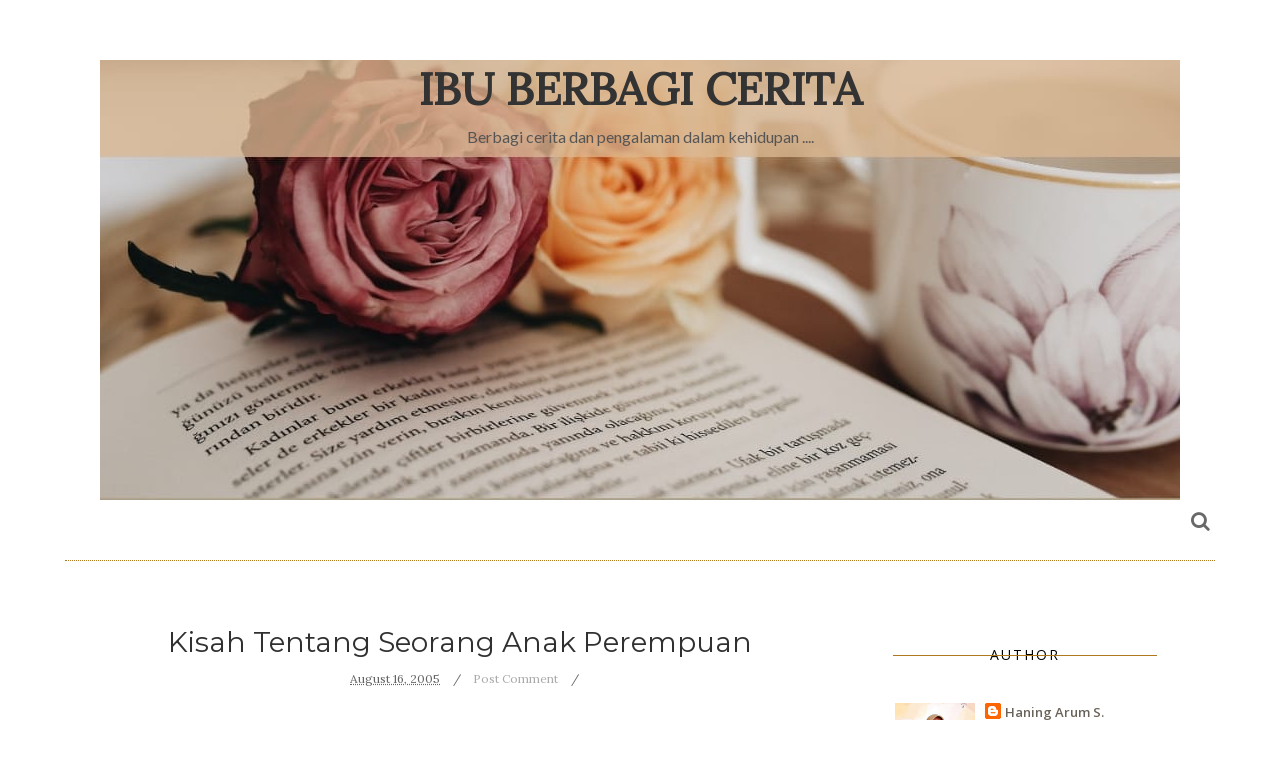

--- FILE ---
content_type: text/javascript; charset=UTF-8
request_url: http://www.haningarum.com/feeds/posts/default/-/My%20Stories?alt=json-in-script&callback=related_results_labels_thumbs&max-results=8
body_size: 10508
content:
// API callback
related_results_labels_thumbs({"version":"1.0","encoding":"UTF-8","feed":{"xmlns":"http://www.w3.org/2005/Atom","xmlns$openSearch":"http://a9.com/-/spec/opensearchrss/1.0/","xmlns$blogger":"http://schemas.google.com/blogger/2008","xmlns$georss":"http://www.georss.org/georss","xmlns$gd":"http://schemas.google.com/g/2005","xmlns$thr":"http://purl.org/syndication/thread/1.0","id":{"$t":"tag:blogger.com,1999:blog-32547462"},"updated":{"$t":"2025-10-09T02:06:33.707+07:00"},"category":[{"term":"My Stories"},{"term":"Bisnis dan Keuangan"},{"term":"Kisah Inspiratif"},{"term":"Literasi"},{"term":"Indscript Creative"},{"term":"Aneka Tips"},{"term":"Digital Marketing"},{"term":"Motivasi \u0026 Interpersonal Skills"},{"term":"Sarasayu Books"},{"term":"Info"},{"term":"Kesehatan"},{"term":"Parenting"},{"term":"Pendidikan"},{"term":"Training\/Seminar"},{"term":"Kehamilan"},{"term":"Kesehatan Anak"},{"term":"Beauty and Makeup"},{"term":"Books"},{"term":"Buku Eril"},{"term":"Hukum"},{"term":"All About Tumor \u0026 Cancer"},{"term":"Fashion"},{"term":"Kelas Binis"},{"term":"Kulineran"},{"term":"My Bizz"},{"term":"Buku Emak Berbisnis"},{"term":"Human Resource"},{"term":"Kopi"},{"term":"Life Style"},{"term":"Manda Lovhana"},{"term":"Olahraga"},{"term":"Papa"},{"term":"Peluang Usaha"},{"term":"Property"}],"title":{"type":"text","$t":"Ibu Berbagi Cerita"},"subtitle":{"type":"html","$t":"Berbagi cerita dan pengalaman dalam kehidupan ...."},"link":[{"rel":"http://schemas.google.com/g/2005#feed","type":"application/atom+xml","href":"http:\/\/www.haningarum.com\/feeds\/posts\/default"},{"rel":"self","type":"application/atom+xml","href":"http:\/\/www.blogger.com\/feeds\/32547462\/posts\/default\/-\/My+Stories?alt=json-in-script\u0026max-results=8"},{"rel":"alternate","type":"text/html","href":"http:\/\/www.haningarum.com\/search\/label\/My%20Stories"},{"rel":"hub","href":"http://pubsubhubbub.appspot.com/"},{"rel":"next","type":"application/atom+xml","href":"http:\/\/www.blogger.com\/feeds\/32547462\/posts\/default\/-\/My+Stories\/-\/My+Stories?alt=json-in-script\u0026start-index=9\u0026max-results=8"}],"author":[{"name":{"$t":"Haning Arum S."},"uri":{"$t":"http:\/\/www.blogger.com\/profile\/16911405476521131477"},"email":{"$t":"noreply@blogger.com"},"gd$image":{"rel":"http://schemas.google.com/g/2005#thumbnail","width":"32","height":"24","src":"\/\/blogger.googleusercontent.com\/img\/b\/R29vZ2xl\/AVvXsEhsvZ4jYD5MeX7p0vNZHybSf57yDJ8ErGCrNoalgv__Dr6qVH6CQ1PaI1zJFVzI43VoOU3GSkAbtUVKldoehVINpKxHs36nSk4euGeFgqtLsksNIEGi6xfbsIBIUHV7YDA\/s150\/Foto+Haning+New.jpeg"}}],"generator":{"version":"7.00","uri":"http://www.blogger.com","$t":"Blogger"},"openSearch$totalResults":{"$t":"46"},"openSearch$startIndex":{"$t":"1"},"openSearch$itemsPerPage":{"$t":"8"},"entry":[{"id":{"$t":"tag:blogger.com,1999:blog-32547462.post-9050705846171467581"},"published":{"$t":"2022-04-08T20:25:00.001+07:00"},"updated":{"$t":"2022-05-05T15:49:30.057+07:00"},"category":[{"scheme":"http://www.blogger.com/atom/ns#","term":"My Stories"}],"title":{"type":"text","$t":"Jawa Karbitan"},"content":{"type":"html","$t":"\"Jawa karbitan.\" Begitu kalau kata Mama 😁\u003Cdiv\u003E\u003Cbr\u003E\u003C\/div\u003E\u003Cdiv\u003ENamun, saya pun tidak memungkirinya. Memang saya ini Jawa karbitan. Papa memang kelahiran Yogya, Mama sendiri kelahiran Denpasar. Mbah Putri dan Mbah Kakung dari Papa sama-sama Yogya. Mbah Putri dari Mama Tegal dan Mbah Kakung dari Bandung. So, kesimpulannya saya blesteran banyak suku :D\u003C\/div\u003E\u003Cdiv\u003E\u003Cbr\u003E\u003C\/div\u003E\u003Cdiv\u003ESaya sendiri lahir di Jakarta. Soal bahasa Jawa? Jangan ditanya, jelas saya nggak bisa. Pun, akhirnya terpaksa bisa karena keluarga suami sering menggunakan bahasa Jawa di rumah mereka. Ya, termasuk suami saya waktu itu.\u003C\/div\u003E\u003Cdiv\u003E\u003Cbr\u003E\u003C\/div\u003E\u003Cdiv\u003EAkhirnya saya pun sedikit-sedikit bisa berbahasa Jawa, walaupun pas-pasan hehehe ....\u003C\/div\u003E\u003Cdiv\u003E\u003Cbr\u003E\u003C\/div\u003E\u003Cdiv\u003EDorongan lain, kenapa saya mau belajar berbahasa Jawa adalah karena gelar keraton yang saya miliki. Yups, saya memiliki gelar keraton Raden Nganten atau disingkat R. Ngt. Randen Nganten ini merupakan sebutan untuk wanita yang sudah menikah dan Raden Roro (R. Rr) untuk yang masih lajang.\u0026nbsp;\u003C\/div\u003E\u003Cdiv\u003E\u003Cbr\u003E\u003C\/div\u003E\u003Cdiv\u003ER. Ngt. Haning Arum Sarasayu, begitu nama lengkap saya yang jarang sekali beredar. Gelar ini saya dapat dari garis keturunan Papa -- Mbah Putri dari Trah Prabu\u0026nbsp; Amangkurat IV Mataram.\u003C\/div\u003E\u003Cdiv\u003E\u003Cbr\u003E\u003C\/div\u003E\u003Cdiv\u003EBegitulan kisah \"Jawa Karbitan\" saya ini. Dan hingga saat ini jangankan bahasa Jawa halus atau kromo inggil, bahasa Jawa biasa pun saya masih pas-pasan saja.\u0026nbsp;\u003C\/div\u003E\u003Cdiv\u003E\u003Cbr\u003E\u003C\/div\u003E\u003Cdiv\u003EDoakan semoga nanti saya makin lancar berbahasa Jawa ya.\u003C\/div\u003E\u003Cdiv\u003E\u003Cbr\u003E\u003C\/div\u003E\u003Cdiv\u003ELove ❤️,\u003C\/div\u003E\u003Cdiv\u003EHaning Arum S.\u003C\/div\u003E\u003Cdiv\u003E\u003Cbr\u003E\u003C\/div\u003E\u003Cdiv\u003E#30DRM #day6 SSPublishing #Sarasayubooks #SarasayuBooksCommunity #TantanganMenulis30HariRamadhanSSPublishing #haningarums #penerbitsarasayusamudro\u003Cdiv class=\"separator\" style=\"clear: both; text-align: center;\"\u003E\n  \u003Ca href=\"https:\/\/blogger.googleusercontent.com\/img\/b\/R29vZ2xl\/AVvXsEg-Ruz3C64fKr6ZsNKvz4eoPlMbyIvysKjZXN75sMtttVcMhyphenhypheneOGf-x8uZMzXm92ocp8D0CL-ePqK7hPd8WboiDEGsvbKvTYFPNChj5zpCxOFvisaNAePJpBtb0eIdEVt4s_3GY\/s1600\/1649424311332437-0.png\" imageanchor=\"1\" style=\"margin-left: 1em; margin-right: 1em;\"\u003E\n    \u003Cimg border=\"0\" src=\"https:\/\/blogger.googleusercontent.com\/img\/b\/R29vZ2xl\/AVvXsEg-Ruz3C64fKr6ZsNKvz4eoPlMbyIvysKjZXN75sMtttVcMhyphenhypheneOGf-x8uZMzXm92ocp8D0CL-ePqK7hPd8WboiDEGsvbKvTYFPNChj5zpCxOFvisaNAePJpBtb0eIdEVt4s_3GY\/s1600\/1649424311332437-0.png\" width=\"400\"\u003E\n  \u003C\/a\u003E\n\u003C\/div\u003E\u003Cbr\u003E\u003C\/div\u003E"},"link":[{"rel":"replies","type":"application/atom+xml","href":"http:\/\/www.haningarum.com\/feeds\/9050705846171467581\/comments\/default","title":"Post Comments"},{"rel":"replies","type":"text/html","href":"http:\/\/www.haningarum.com\/2022\/04\/jawa-karbitan.html#comment-form","title":"0 Comments"},{"rel":"edit","type":"application/atom+xml","href":"http:\/\/www.blogger.com\/feeds\/32547462\/posts\/default\/9050705846171467581"},{"rel":"self","type":"application/atom+xml","href":"http:\/\/www.blogger.com\/feeds\/32547462\/posts\/default\/9050705846171467581"},{"rel":"alternate","type":"text/html","href":"http:\/\/www.haningarum.com\/2022\/04\/jawa-karbitan.html","title":"Jawa Karbitan"}],"author":[{"name":{"$t":"Haning Arum S."},"uri":{"$t":"http:\/\/www.blogger.com\/profile\/16911405476521131477"},"email":{"$t":"noreply@blogger.com"},"gd$image":{"rel":"http://schemas.google.com/g/2005#thumbnail","width":"32","height":"24","src":"\/\/blogger.googleusercontent.com\/img\/b\/R29vZ2xl\/AVvXsEhsvZ4jYD5MeX7p0vNZHybSf57yDJ8ErGCrNoalgv__Dr6qVH6CQ1PaI1zJFVzI43VoOU3GSkAbtUVKldoehVINpKxHs36nSk4euGeFgqtLsksNIEGi6xfbsIBIUHV7YDA\/s150\/Foto+Haning+New.jpeg"}}],"media$thumbnail":{"xmlns$media":"http://search.yahoo.com/mrss/","url":"https:\/\/blogger.googleusercontent.com\/img\/b\/R29vZ2xl\/AVvXsEg-Ruz3C64fKr6ZsNKvz4eoPlMbyIvysKjZXN75sMtttVcMhyphenhypheneOGf-x8uZMzXm92ocp8D0CL-ePqK7hPd8WboiDEGsvbKvTYFPNChj5zpCxOFvisaNAePJpBtb0eIdEVt4s_3GY\/s72-c\/1649424311332437-0.png","height":"72","width":"72"},"thr$total":{"$t":"0"}},{"id":{"$t":"tag:blogger.com,1999:blog-32547462.post-1416090640944992602"},"published":{"$t":"2021-11-01T14:48:00.007+07:00"},"updated":{"$t":"2022-08-04T12:35:08.109+07:00"},"category":[{"scheme":"http://www.blogger.com/atom/ns#","term":"Kisah Inspiratif"},{"scheme":"http://www.blogger.com/atom/ns#","term":"My Stories"}],"title":{"type":"text","$t":"Kisah Nabi Musa: Asal Usul Ikan Sebelah"},"content":{"type":"html","$t":"\u003Cdiv style=\"text-align: justify;\"\u003ESaat melihat-lihat bagian ikan segar di\u0026nbsp; Superindo tadi sore, ada ikan yg menarik perhatian saya.\u0026nbsp;\u0026nbsp;\u003Cbr \/\u003E\u003C\/div\u003E\u003Cdiv\u003E\u003Cdiv style=\"text-align: justify;\"\u003E\u003Cbr \/\u003E\u003C\/div\u003E\u003Cdiv style=\"text-align: justify;\"\u003ENamanya Ikan Sebelah ....\u003C\/div\u003E\u003Cdiv style=\"text-align: justify;\"\u003E\u003Cbr \/\u003E\u003C\/div\u003E\u003Cdiv style=\"text-align: justify;\"\u003EPerasaan belum pernah deh makan ikan ini (kasian yaa\u0026nbsp; 😂).\u003C\/div\u003E\u003Cdiv\u003E\u003Cbr \/\u003E\u003C\/div\u003E\u003Ch2 style=\"text-align: left;\"\u003EIkan Sebelah\u003C\/h2\u003E\u003Cdiv\u003E\u003Cbr \/\u003E\u003C\/div\u003E\u003Cdiv style=\"text-align: justify;\"\u003EDisebut ikan sebelah, karena matanya terletak di satu bagian sisi saja.\u003C\/div\u003E\u003Cdiv style=\"text-align: justify;\"\u003E\u003Cbr \/\u003E\u003C\/div\u003E\u003Cdiv style=\"text-align: justify;\"\u003EAkhirnya, karena penasaran, coba beli dan langsung \u003Ci\u003Ebrowsing\u003C\/i\u003E tentang ikan unik ini.\u003C\/div\u003E\u003Cdiv style=\"text-align: justify;\"\u003E\u003Cbr \/\u003E\u003C\/div\u003E\u003Cdiv style=\"text-align: justify;\"\u003E\u003Ci\u003EFlatfish\u003C\/i\u003E ini lebih dikenal dengan sebutan ikan sebelah (harusnya ikan rata ya, bukan ikan sebelah 🤔).\u003C\/div\u003E\u003Cdiv style=\"text-align: justify;\"\u003E\u003Cbr \/\u003E\u003C\/div\u003E\u003Ch3 style=\"text-align: left;\"\u003EKisah Nabi Musa dan Ikan Sebelah\u003C\/h3\u003E\u003Cdiv\u003EMitos yang tertulis di Mbah Google ....\u0026nbsp;\u003C\/div\u003E\u003Cdiv\u003E\u003Cbr \/\u003E\u003C\/div\u003E\u003Cdiv style=\"text-align: justify;\"\u003E\u003Ci\u003EPada zaman dahulu ikan sebelah ini merupakan ikan sempurna pada umumnya. Namun karena Nabi Musa a.s memakan ikan ini pada suatu hari dengan membakarnya di tepi pantai ketika beliau sedang dalam perjalanan berhijrah dan hanya mampu memakan separuh dari ikan tersebut, Nabi Musa a.s melemparkan sisa sebelahnya lagi ke dalam laut. Namun Allah berkehendak menghidupkan kembali separuh ikan tersebut hingga ia berkembang dengan baik hingga sekarang ini.\u003C\/i\u003E\u003C\/div\u003E\u003Cdiv style=\"text-align: justify;\"\u003E\u003Cbr \/\u003E\u003C\/div\u003E\u003Cdiv style=\"text-align: justify;\"\u003ESelain memiliki keunikan dari bentuk dan mitos yang masih melekat dengan sebutan ikan sisa Nabi Musa a.s, ikan ini sangat bermanfaat bagi kesehatan. Di antaranya yaitu, mengandung protein tinggi, juga vitamin E yang baik untuk kulit.\u003C\/div\u003E\u003Cdiv style=\"text-align: justify;\"\u003E\u003Cbr \/\u003E\u003C\/div\u003E\u003Cdiv style=\"text-align: justify;\"\u003EJadi, mari kita santap ikan sebelah ini untuk makan malam 😇\u003C\/div\u003E\u003C\/div\u003E\u003Cdiv\u003E\u003Cbr \/\u003E\u003C\/div\u003E\u003Cdiv\u003E\u003Ctable align=\"center\" cellpadding=\"0\" cellspacing=\"0\" class=\"tr-caption-container\" style=\"margin-left: auto; margin-right: auto;\"\u003E\u003Ctbody\u003E\u003Ctr\u003E\u003Ctd style=\"text-align: center;\"\u003E\u003Cimg alt=\"Kisah Nabi Musa: Asal Usul Ikan Sebelah\" border=\"0\" height=\"266\" src=\"https:\/\/blogger.googleusercontent.com\/img\/b\/R29vZ2xl\/AVvXsEgf89HDRNSGaMnT2herbiwrD9AfrOkfwW4srvLdwBD_OBG8cUwAy92OlmqFgSSsGXjo0sI-eFOzFPmIIVAS6olGuD-mWdE7Xu30RED9Y9KuG1EP9_hfVdFND0wrmw0crpd4HPw8\/w400-h266\/1635752885650371-0.png\" style=\"margin-left: auto; margin-right: auto;\" title=\"Kisah Nabi Musa: Asal Usul Ikan Sebelah\" width=\"400\" \/\u003E\u003C\/td\u003E\u003C\/tr\u003E\u003Ctr\u003E\u003Ctd class=\"tr-caption\" style=\"text-align: center;\"\u003ESumber: Google\u003C\/td\u003E\u003C\/tr\u003E\u003C\/tbody\u003E\u003C\/table\u003E\u003Cdiv class=\"separator\" style=\"clear: both; text-align: center;\"\u003E\n  \u003Ca href=\"https:\/\/blogger.googleusercontent.com\/img\/b\/R29vZ2xl\/AVvXsEgf89HDRNSGaMnT2herbiwrD9AfrOkfwW4srvLdwBD_OBG8cUwAy92OlmqFgSSsGXjo0sI-eFOzFPmIIVAS6olGuD-mWdE7Xu30RED9Y9KuG1EP9_hfVdFND0wrmw0crpd4HPw8\/s1600\/1635752885650371-0.png\"\u003E\n    \u003C\/a\u003E\u003C\/div\u003E\u003Cdiv class=\"separator\" style=\"clear: both; text-align: center;\"\u003E\u003Cbr \/\u003E\u003C\/div\u003E\u003Cbr \/\u003E\u003C\/div\u003E"},"link":[{"rel":"replies","type":"application/atom+xml","href":"http:\/\/www.haningarum.com\/feeds\/1416090640944992602\/comments\/default","title":"Post Comments"},{"rel":"replies","type":"text/html","href":"http:\/\/www.haningarum.com\/2021\/11\/ikan-sebelah.html#comment-form","title":"2 Comments"},{"rel":"edit","type":"application/atom+xml","href":"http:\/\/www.blogger.com\/feeds\/32547462\/posts\/default\/1416090640944992602"},{"rel":"self","type":"application/atom+xml","href":"http:\/\/www.blogger.com\/feeds\/32547462\/posts\/default\/1416090640944992602"},{"rel":"alternate","type":"text/html","href":"http:\/\/www.haningarum.com\/2021\/11\/ikan-sebelah.html","title":"Kisah Nabi Musa: Asal Usul Ikan Sebelah"}],"author":[{"name":{"$t":"Haning Arum S."},"uri":{"$t":"http:\/\/www.blogger.com\/profile\/16911405476521131477"},"email":{"$t":"noreply@blogger.com"},"gd$image":{"rel":"http://schemas.google.com/g/2005#thumbnail","width":"32","height":"24","src":"\/\/blogger.googleusercontent.com\/img\/b\/R29vZ2xl\/AVvXsEhsvZ4jYD5MeX7p0vNZHybSf57yDJ8ErGCrNoalgv__Dr6qVH6CQ1PaI1zJFVzI43VoOU3GSkAbtUVKldoehVINpKxHs36nSk4euGeFgqtLsksNIEGi6xfbsIBIUHV7YDA\/s150\/Foto+Haning+New.jpeg"}}],"media$thumbnail":{"xmlns$media":"http://search.yahoo.com/mrss/","url":"https:\/\/blogger.googleusercontent.com\/img\/b\/R29vZ2xl\/AVvXsEgf89HDRNSGaMnT2herbiwrD9AfrOkfwW4srvLdwBD_OBG8cUwAy92OlmqFgSSsGXjo0sI-eFOzFPmIIVAS6olGuD-mWdE7Xu30RED9Y9KuG1EP9_hfVdFND0wrmw0crpd4HPw8\/s72-w400-h266-c\/1635752885650371-0.png","height":"72","width":"72"},"thr$total":{"$t":"2"}},{"id":{"$t":"tag:blogger.com,1999:blog-32547462.post-593877695407773743"},"published":{"$t":"2018-03-22T13:52:00.003+07:00"},"updated":{"$t":"2022-05-28T13:25:36.407+07:00"},"category":[{"scheme":"http://www.blogger.com/atom/ns#","term":"My Stories"}],"title":{"type":"text","$t":"Selamat Berpisah: Henny Fisika In Memoriam"},"content":{"type":"html","$t":"\u003Cdiv style=\"padding: 5px; text-align: center;\"\u003E\u003Ca href=\"https:\/\/blogger.googleusercontent.com\/img\/b\/R29vZ2xl\/AVvXsEhRo8QlLml3tEMZA8L0PzyClWZUvc-r0XFP-kXzI0XBy0pBBPQGeENO32fWgZcaU7qQIwFLAC6R7Lmgt0TfKpqcJAYxK91eyJqNYquprZi8tOtvlxxPui0doc-Hye3gCMrv-aHn\/\"\u003E\u003Cimg height=\"320\" src=\"https:\/\/blogger.googleusercontent.com\/img\/b\/R29vZ2xl\/AVvXsEhRo8QlLml3tEMZA8L0PzyClWZUvc-r0XFP-kXzI0XBy0pBBPQGeENO32fWgZcaU7qQIwFLAC6R7Lmgt0TfKpqcJAYxK91eyJqNYquprZi8tOtvlxxPui0doc-Hye3gCMrv-aHn\/w107-h320\/%255BUNSET%255D%20cursor:%20pointer;\" style=\"border-radius: 2px; border: 1px solid; max-width: 320px; padding: 5px;\" width=\"107\" \/\u003E\u003C\/a\u003E\u003C\/div\u003E\u003Cdiv style=\"padding: 5px; text-align: center;\"\u003E\u003Cbr \/\u003E\u003C\/div\u003E\u003Cdiv style=\"padding: 5px; text-align: center;\"\u003E\u003Ca href=\"https:\/\/blogger.googleusercontent.com\/img\/b\/R29vZ2xl\/AVvXsEg6LiJZiX6v82qq9-TSeWxwDJuWhhSTSN6v1zFNLJChbCwO0lRDgv1cow3gv3cekeM3p_5dlh5-z-q_PwXG6ir7ORVt3DRUw4VZV6BWfbXMK4hFd5-ykmofNCZMK9t_ue7V7R42\/\"\u003E\u003Cimg src=\"https:\/\/blogger.googleusercontent.com\/img\/b\/R29vZ2xl\/AVvXsEg6LiJZiX6v82qq9-TSeWxwDJuWhhSTSN6v1zFNLJChbCwO0lRDgv1cow3gv3cekeM3p_5dlh5-z-q_PwXG6ir7ORVt3DRUw4VZV6BWfbXMK4hFd5-ykmofNCZMK9t_ue7V7R42\/ cursor: pointer;\" style=\"border-radius: 2px; border: 1px solid; max-width: 320px; padding: 5px;\" width=\"320px\" \/\u003E\u003C\/a\u003E\u003C\/div\u003E\u003Cdiv style=\"padding: 5px; text-align: center;\"\u003E\u003Ca href=\"https:\/\/blogger.googleusercontent.com\/img\/b\/R29vZ2xl\/AVvXsEgWmJmICkTDCh65n6UgnfKcl1Dgnh1FX48yUJ-J_XQ2BwVW6uISECcP9dUetUzWVxV0-6TY3eY-FU4c7DRDIjZ5aHjnbVUcS2TPxJqRcdGSNXh_aror8LGTRNckOq_vp3Q4oILs\/\"\u003E\u003Cimg src=\"https:\/\/blogger.googleusercontent.com\/img\/b\/R29vZ2xl\/AVvXsEgWmJmICkTDCh65n6UgnfKcl1Dgnh1FX48yUJ-J_XQ2BwVW6uISECcP9dUetUzWVxV0-6TY3eY-FU4c7DRDIjZ5aHjnbVUcS2TPxJqRcdGSNXh_aror8LGTRNckOq_vp3Q4oILs\/ cursor: pointer;\" style=\"border-radius: 2px; border: 1px solid; max-width: 320px; padding: 5px;\" width=\"320px\" \/\u003E\u003C\/a\u003E\u003C\/div\u003E\u003Cdiv style=\"padding: 5px; text-align: center;\"\u003E\u003Ca href=\"https:\/\/blogger.googleusercontent.com\/img\/b\/R29vZ2xl\/AVvXsEiFAw15JdoaZEhJrmrfycmuBfFgEyrtzQJQeMWufMiXscZieUYzY9jH85xZXa79ACJnpKGujJ-BQNQMZZuv7cwa5kePfMg-fBbfbt7B3BJ8KQIrztHMUSoMw-qtNH0ws9vgr7O2\/\"\u003E\u003Cimg src=\"https:\/\/blogger.googleusercontent.com\/img\/b\/R29vZ2xl\/AVvXsEiFAw15JdoaZEhJrmrfycmuBfFgEyrtzQJQeMWufMiXscZieUYzY9jH85xZXa79ACJnpKGujJ-BQNQMZZuv7cwa5kePfMg-fBbfbt7B3BJ8KQIrztHMUSoMw-qtNH0ws9vgr7O2\/ cursor: pointer;\" style=\"border-radius: 2px; border: 1px solid; max-width: 320px; padding: 5px;\" width=\"320px\" \/\u003E\u003C\/a\u003E\u003C\/div\u003E\u003Cdiv class=\"blogaway-section\"\u003E\u003Cp\u003EKami kembar tapi bukan kembar ....\u003Cbr \/\u003E\n\u003Cbr \/\u003EKami kandung tapi bukan kandung ....\u003Cbr \/\u003E\n\u003Cbr \/\u003EKami dibesarkan bersama sejak kecil, saling menjaga dan saling mengasihi dalam duka suka.\u003Cbr \/\u003E\n\u003Cbr \/\u003EAkhirnya tiba juga perpisahan ini, akhir perjuanganmu di dunia kali ini.\u003Cbr \/\u003E\n\u003Cbr \/\u003ESelamat jalan adikku sayang,\u0026nbsp; Allah SWT sayang Henny. Sampai berjumpa kembali. \u003Ci\u003EAlways love you\u003C\/i\u003E.\u003Cbr \/\u003E\n\u003Cbr \/\u003E\u003Ci\u003EInnalillahi wa innalillahi rojiun\u003C\/i\u003E telah berpulang ke Rahmatullah. Anak, istri, adik kami Henny Fisika hari ini, Senin 19 Maret 2018 jam 9.00 di RSPAD. Mohon di maafkan segala kesalahan Almarhumah. Semoga husnul khatimah, mendapatkan tempat terbaik di sisi Allah SWT. \u003Ci\u003EAllahuma Aamiin Kun Fayakuun\u003C\/i\u003E\u003C\/p\u003E\u003C\/div\u003E\u003Cbr \/\u003E"},"link":[{"rel":"replies","type":"application/atom+xml","href":"http:\/\/www.haningarum.com\/feeds\/593877695407773743\/comments\/default","title":"Post Comments"},{"rel":"replies","type":"text/html","href":"http:\/\/www.haningarum.com\/2018\/03\/henny-fisika-in-memoriam.html#comment-form","title":"0 Comments"},{"rel":"edit","type":"application/atom+xml","href":"http:\/\/www.blogger.com\/feeds\/32547462\/posts\/default\/593877695407773743"},{"rel":"self","type":"application/atom+xml","href":"http:\/\/www.blogger.com\/feeds\/32547462\/posts\/default\/593877695407773743"},{"rel":"alternate","type":"text/html","href":"http:\/\/www.haningarum.com\/2018\/03\/henny-fisika-in-memoriam.html","title":"Selamat Berpisah: Henny Fisika In Memoriam"}],"author":[{"name":{"$t":"Haning Arum S."},"uri":{"$t":"http:\/\/www.blogger.com\/profile\/16911405476521131477"},"email":{"$t":"noreply@blogger.com"},"gd$image":{"rel":"http://schemas.google.com/g/2005#thumbnail","width":"32","height":"24","src":"\/\/blogger.googleusercontent.com\/img\/b\/R29vZ2xl\/AVvXsEhsvZ4jYD5MeX7p0vNZHybSf57yDJ8ErGCrNoalgv__Dr6qVH6CQ1PaI1zJFVzI43VoOU3GSkAbtUVKldoehVINpKxHs36nSk4euGeFgqtLsksNIEGi6xfbsIBIUHV7YDA\/s150\/Foto+Haning+New.jpeg"}}],"media$thumbnail":{"xmlns$media":"http://search.yahoo.com/mrss/","url":"https:\/\/blogger.googleusercontent.com\/img\/b\/R29vZ2xl\/AVvXsEhRo8QlLml3tEMZA8L0PzyClWZUvc-r0XFP-kXzI0XBy0pBBPQGeENO32fWgZcaU7qQIwFLAC6R7Lmgt0TfKpqcJAYxK91eyJqNYquprZi8tOtvlxxPui0doc-Hye3gCMrv-aHn\/s72-w107-h320-c\/%255BUNSET%255D%20cursor:%20pointer;","height":"72","width":"72"},"thr$total":{"$t":"0"},"georss$featurename":{"$t":"Jatiluhur, Jatiasih, Indonesia"},"georss$point":{"$t":"-6.3111177 106.9492423"}},{"id":{"$t":"tag:blogger.com,1999:blog-32547462.post-2551039256845852266"},"published":{"$t":"2016-01-20T20:04:00.001+07:00"},"updated":{"$t":"2021-06-02T18:48:35.621+07:00"},"category":[{"scheme":"http://www.blogger.com/atom/ns#","term":"My Stories"}],"title":{"type":"text","$t":"Capek Napas :D"},"content":{"type":"html","$t":"Percakapan Azka sm Utinya malam ini :\u003Cbr \/\u003E\n Azka : Ti, aku capek deh..\u003Cbr \/\u003E Uti  : Capek kenapa dek?\u003Cbr \/\u003E Azka : Capek makan akunya\u003Cspan class=\"text_exposed_show\"\u003E\u003Cbr \/\u003E Uti : Kenapa pake capek ? kalo minta uang jajan capek ga?\u003Cbr \/\u003E Azka : Engga capek sih\u003Cbr \/\u003E Uti : Kalo napas capek juga ga ?\u003Cbr \/\u003E Azka : Capek ti\u003Cbr \/\u003E Kk   : Lah..., kamu mau meninggal dong dek ?\u003Cbr \/\u003E Uti : @#$$#%$^%^ \u003Ca class=\"_58cn\" data-ft=\"{\u0026quot;tn\u0026quot;:\u0026quot;*N\u0026quot;,\u0026quot;type\u0026quot;:104}\" href=\"https:\/\/www.facebook.com\/hashtag\/bingung?source=feed_text\u0026amp;story_id=10154425465984688\"\u003E\u003Cspan class=\"_58cl\"\u003E‪#‎\u003C\/span\u003E\u003Cspan class=\"_58cm\"\u003EBingung‬\u003C\/span\u003E\u003C\/a\u003E mau jawab apa\u003C\/span\u003E"},"link":[{"rel":"replies","type":"application/atom+xml","href":"http:\/\/www.haningarum.com\/feeds\/2551039256845852266\/comments\/default","title":"Post Comments"},{"rel":"replies","type":"text/html","href":"http:\/\/www.haningarum.com\/2016\/01\/capek-nafas-d.html#comment-form","title":"0 Comments"},{"rel":"edit","type":"application/atom+xml","href":"http:\/\/www.blogger.com\/feeds\/32547462\/posts\/default\/2551039256845852266"},{"rel":"self","type":"application/atom+xml","href":"http:\/\/www.blogger.com\/feeds\/32547462\/posts\/default\/2551039256845852266"},{"rel":"alternate","type":"text/html","href":"http:\/\/www.haningarum.com\/2016\/01\/capek-nafas-d.html","title":"Capek Napas :D"}],"author":[{"name":{"$t":"Haning Arum S."},"uri":{"$t":"http:\/\/www.blogger.com\/profile\/16911405476521131477"},"email":{"$t":"noreply@blogger.com"},"gd$image":{"rel":"http://schemas.google.com/g/2005#thumbnail","width":"32","height":"24","src":"\/\/blogger.googleusercontent.com\/img\/b\/R29vZ2xl\/AVvXsEhsvZ4jYD5MeX7p0vNZHybSf57yDJ8ErGCrNoalgv__Dr6qVH6CQ1PaI1zJFVzI43VoOU3GSkAbtUVKldoehVINpKxHs36nSk4euGeFgqtLsksNIEGi6xfbsIBIUHV7YDA\/s150\/Foto+Haning+New.jpeg"}}],"thr$total":{"$t":"0"}},{"id":{"$t":"tag:blogger.com,1999:blog-32547462.post-2063370855556173759"},"published":{"$t":"2015-08-18T11:39:00.000+07:00"},"updated":{"$t":"2015-08-18T11:49:25.691+07:00"},"category":[{"scheme":"http://www.blogger.com/atom/ns#","term":"My Stories"}],"title":{"type":"text","$t":"My New Chapter"},"content":{"type":"html","$t":"\u003Cspan style=\"font-family: Georgia, Times New Roman, serif;\"\u003EBeberapa waktu kemarin aku secara sengaja sedikit melipir dari hiruk pikuknya dunia luar, terutama dunia online sosial media. Mungkin ada yang menyadari mungkin juga tidak :D , kenapa beberapa waktu belakangan ini seorang Haning hilang dari peredaran dunia online social media. Tidak ada maksud dan tujuan lain selain menyediakan waktu untuk lebih memahami, tafakur dan belajar dari setiap detik, menit dan jam kejadian - kejadian dan masalah dalam kehidupan yang dijalani. Mencoba mendapatkan pemahaman - pemahaman dan mencari jawaban ke dalam (diri).\u0026nbsp;\u003C\/span\u003E\u003Cbr \/\u003E\n\u003Cspan style=\"font-family: Georgia, Times New Roman, serif;\"\u003E\u003Cbr \/\u003E\u003C\/span\u003E\n\u003Cspan style=\"font-family: Georgia, Times New Roman, serif;\"\u003E\u003Cbr \/\u003E\u003C\/span\u003E\n\u003Cspan style=\"font-family: Georgia, Times New Roman, serif;\"\u003ETidak dapat dipungkiri ternyata memang butuh effort yang lumayan keras untuk menghilangkan, mungkin bukan menghilangkan tapi mengurangi kemelekatan duniawi. Kemelekatan tentang apapun, gadget, uang, anak, orang tua dan kecintaan lainnya yang bersifat duniawi. Tidaklah pantas menggantungkan dan meng agungnya apapun selain Tuhan yang Maha Besar penguasa alam semesta ini.\u003C\/span\u003E\u003Cbr \/\u003E\n\u003Cspan style=\"font-family: Georgia, Times New Roman, serif;\"\u003E\u003Cbr \/\u003E\u003C\/span\u003E\n\u003Cspan style=\"font-family: Georgia, Times New Roman, serif;\"\u003EDalam perjalanan ini, terbuktilah bahwa salah satu sunnah rasul yang berbunyi \"Menahan diri adalah pekerjaanku\" memang benar demikian adanya sebagai pekerjaan yang bukan sembarang pekerjaan. Namun ketika \"pekerjaan\" ini berhasil dilakukan, semuanya menjadi sepadan dan terasa nikmat dalam menjalani hidup. Lebih mengerti apa makna dari \u003Cspan class=\"st\"\u003E\u003Ci\u003ESa'idun fid dunya wal sa'idun fil akhirah.\u0026nbsp;\u003C\/i\u003E\u003C\/span\u003E\u003C\/span\u003E\u003Cbr \/\u003E\n\u003Cspan style=\"font-family: Georgia, Times New Roman, serif;\"\u003E\u003Cbr \/\u003E\u003C\/span\u003E\n\u003Cspan class=\"st\" style=\"font-family: Georgia, Times New Roman, serif;\"\u003EDan berbicara mengenai Pekerjaan \u003Cem\u003EMenahan Diri, \u003C\/em\u003Esudah barang tentu\u0026nbsp;tidak lepas dari sifat \u003Ci\u003EAr Rahman\u003C\/i\u003E dan \u003Ci\u003EAr Rahim\u003C\/i\u003E yang dimiliki oleh Allah SWT. Betapa indahnya jika kita dapat memasukkan atau meleburkan sifat pengasih dan penyayang itu kedalam diri kita. Aku menterjemahkan bahwa kedua sifat tersebut merupakan tools dalam melakukan \"pekerjaan\" yang dimaksud. Dengan meleburnya dua sifat tersebut di dalam diri manusia, akan membunuh sifat hewani yang selalu memperturutkan nafsu, emosional, marah, iri, dengki, buruk sangka dsb.\u0026nbsp;\u003C\/span\u003E\u003Cbr \/\u003E\n\u003Cspan class=\"st\" style=\"font-family: Georgia, Times New Roman, serif;\"\u003E\u003Cbr \/\u003E\u003C\/span\u003E\n\u003Cspan style=\"font-family: Georgia, Times New Roman, serif;\"\u003E\u003Cspan class=\"st\"\u003EInilah sepenggal pelajaran yang aku dapatkan. Masih banyak sekali yang dapat dipelajari dari kehidupan ini, diambil hikmah dan ilmunya untuk semakin meningkatkan kesadaran diri kita.\u0026nbsp;\u003C\/span\u003E\u003Cspan style=\"background-color: white; line-height: 18.2000007629395px;\"\u003EWallahu\u0026nbsp;\u003C\/span\u003E\u003Cspan style=\"background-color: white; line-height: 18.2000007629395px;\"\u003EA'lam Bishawab\u003C\/span\u003E\u003Cspan style=\"background-color: white; font-weight: bold; line-height: 18.2000007629395px;\"\u003E \u003C\/span\u003E\u003Cspan style=\"background-color: white; line-height: 18.2000007629395px;\"\u003E, sungguh hanya Engkaulah Pemilik Segala Pengetahuan dan hamba Mu yang fakir ini senantiasa memohon agar Engkau\u003C\/span\u003E\u0026nbsp;selalu memberikan pencerahan serta pemahaman.. Aamiin Allahumma Aamiin.\u003C\/span\u003E\u003Cbr \/\u003E\n\u003Cspan style=\"font-family: Georgia, Times New Roman, serif;\"\u003E\u003Cbr \/\u003E\u003C\/span\u003E\n\u003Cspan style=\"font-family: Georgia, Times New Roman, serif;\"\u003ETerima kasih untuk semua sharing dan dukungan yang diberikan. Orang2 yang berarti dalam hidup saya. Papa \u0026amp; mama yang telah memperkenalkan dengan keluarga ke dua ini. Mbakyu2 ku Mbak Yekti, Mbak Menuk, Tantin Cantik, Mbak Upik. Aa Ace A.Hermanto dengan pertanyaan nya ? \"sudah dapat apa?\" hehehe, Mas Arastio , Mas Jasji dengan wejangan2nya, thank you so much. Dek ku Rizal dan Edy, kalian teman sharing yang kereenn. Ust. Ghofar dan Akhmad Khotib atas broadcast serta sharing ilmu nya. Dicky Ekaputra , guru kedua \u0026nbsp;yang selalu mentransfer ilmu2 nya, memberikan nasehat2 dan membantu menguraikan hal2 yang blm ku mengerti, semoga kelak kita bisa berjuang bersama ya.. Inshaa Allah. Ter istimewa untuk Ayahanda Guru, Bapak ku KH Rahmat Hidayat atas tausiyah2 serta buku Sidang Tafsir Qur'an \u0026nbsp;yang luar biasa yang sangat berperan dalam mendapatkan pemahaman2 ini. Tiada kata yang sepadan untuk melukiskan rasa terima kasih ini.\u0026nbsp;\u003C\/span\u003E\u003Cbr \/\u003E\n\u003Cspan style=\"font-family: Georgia, Times New Roman, serif;\"\u003E\u003Cbr \/\u003E\u003C\/span\u003E\n\u003Cspan style=\"font-family: Georgia, Times New Roman, serif;\"\u003EKeluarga , Sahabat dan teman yang banyak memberikan support. Keluarga besar Soemadi A. Sardan ( Alm ), Keluarga besar Oriflame Bossfam.. Ter istimewa mamak ku Santy Rusmali, Ria Sariani, Nina Herlina dan Mas Reza, Teh Meuthia Rizki atas seminar motivasi dan buku nya yang sangat menginspirasi,downline2 ku yang sudah kuanggap adik Henny, Nia Rista, Dian Budiarti, sahabatku Septi Afriany, Aji Pamungkas yang sudah byk memberikan pelajaran berharga dalam hidup, May Khadafi.. terima kasih atas nasehat2nya, Mbak Ella , Mbak Arti dan untuk kamu atas nasehat2 dan sharing nya (seandainya bisa ku sebut nama mu ).\u003C\/span\u003E\u003Cbr \/\u003E\n\u003Cspan style=\"font-family: Georgia, Times New Roman, serif;\"\u003E\u003Cbr \/\u003E\u003C\/span\u003E\n\u003Cspan style=\"font-family: Georgia, Times New Roman, serif;\"\u003ESemoga ini bisa menjadi bab baru dalam kehidupanku.. Semoga Allah SWT senantiasa memberikan perlindungan dan kasih sayangnya. Dan semoga aku bisa segera membalas kebaikan kalian semua. Aamiin yaa Mujibas Saailiin.\u003C\/span\u003E"},"link":[{"rel":"replies","type":"application/atom+xml","href":"http:\/\/www.haningarum.com\/feeds\/2063370855556173759\/comments\/default","title":"Post Comments"},{"rel":"replies","type":"text/html","href":"http:\/\/www.haningarum.com\/2015\/08\/beginning.html#comment-form","title":"0 Comments"},{"rel":"edit","type":"application/atom+xml","href":"http:\/\/www.blogger.com\/feeds\/32547462\/posts\/default\/2063370855556173759"},{"rel":"self","type":"application/atom+xml","href":"http:\/\/www.blogger.com\/feeds\/32547462\/posts\/default\/2063370855556173759"},{"rel":"alternate","type":"text/html","href":"http:\/\/www.haningarum.com\/2015\/08\/beginning.html","title":"My New Chapter"}],"author":[{"name":{"$t":"Haning Arum S."},"uri":{"$t":"http:\/\/www.blogger.com\/profile\/16911405476521131477"},"email":{"$t":"noreply@blogger.com"},"gd$image":{"rel":"http://schemas.google.com/g/2005#thumbnail","width":"32","height":"24","src":"\/\/blogger.googleusercontent.com\/img\/b\/R29vZ2xl\/AVvXsEhsvZ4jYD5MeX7p0vNZHybSf57yDJ8ErGCrNoalgv__Dr6qVH6CQ1PaI1zJFVzI43VoOU3GSkAbtUVKldoehVINpKxHs36nSk4euGeFgqtLsksNIEGi6xfbsIBIUHV7YDA\/s150\/Foto+Haning+New.jpeg"}}],"thr$total":{"$t":"0"}},{"id":{"$t":"tag:blogger.com,1999:blog-32547462.post-6873833640041927327"},"published":{"$t":"2015-02-06T00:07:00.001+07:00"},"updated":{"$t":"2021-06-08T20:43:46.267+07:00"},"category":[{"scheme":"http://www.blogger.com/atom/ns#","term":"My Stories"}],"title":{"type":"text","$t":"Every Story"},"content":{"type":"html","$t":"Dalam setiap perjumpaan pasti ada perpisahan\u003Cbr\u003E\nDalam setiap cerita dan dalam setiap awal selalu ada akhir\u003Cbr\u003E\nNamun selalu yakin bahwa dalam setiap akhir adalah sebuah awal yang baru.\u003Cbr\u003E\n\u003Cbr\u003E\nMay every beginning and every ending in every single day of our life fulfill with beautiful story :)\u003Cbr\u003E\n\u003Cbr\u003E\n#Sokromantis\u003Cbr\u003E\n#Sokmelow\u003Cbr\u003E\n#Efekliatbeautifulmoontengahmalam"},"link":[{"rel":"replies","type":"application/atom+xml","href":"http:\/\/www.haningarum.com\/feeds\/6873833640041927327\/comments\/default","title":"Post Comments"},{"rel":"replies","type":"text/html","href":"http:\/\/www.haningarum.com\/2015\/02\/every-beginning-end.html#comment-form","title":"0 Comments"},{"rel":"edit","type":"application/atom+xml","href":"http:\/\/www.blogger.com\/feeds\/32547462\/posts\/default\/6873833640041927327"},{"rel":"self","type":"application/atom+xml","href":"http:\/\/www.blogger.com\/feeds\/32547462\/posts\/default\/6873833640041927327"},{"rel":"alternate","type":"text/html","href":"http:\/\/www.haningarum.com\/2015\/02\/every-beginning-end.html","title":"Every Story"}],"author":[{"name":{"$t":"Haning Arum S."},"uri":{"$t":"http:\/\/www.blogger.com\/profile\/16911405476521131477"},"email":{"$t":"noreply@blogger.com"},"gd$image":{"rel":"http://schemas.google.com/g/2005#thumbnail","width":"32","height":"24","src":"\/\/blogger.googleusercontent.com\/img\/b\/R29vZ2xl\/AVvXsEhsvZ4jYD5MeX7p0vNZHybSf57yDJ8ErGCrNoalgv__Dr6qVH6CQ1PaI1zJFVzI43VoOU3GSkAbtUVKldoehVINpKxHs36nSk4euGeFgqtLsksNIEGi6xfbsIBIUHV7YDA\/s150\/Foto+Haning+New.jpeg"}}],"thr$total":{"$t":"0"}},{"id":{"$t":"tag:blogger.com,1999:blog-32547462.post-9095329712494676009"},"published":{"$t":"2012-12-19T13:41:00.003+07:00"},"updated":{"$t":"2021-12-24T14:05:46.646+07:00"},"category":[{"scheme":"http://www.blogger.com/atom/ns#","term":"My Stories"}],"title":{"type":"text","$t":"Buku Dilema : Kisah 2 dunia dari kapal pesiar"},"content":{"type":"html","$t":"\u003Cdiv class=\"separator\" style=\"clear: both; text-align: center;\"\u003E\n\u003Ca href=\"https:\/\/blogger.googleusercontent.com\/img\/b\/R29vZ2xl\/AVvXsEgSZugzDL-2urbqFOkilrHI6eHH6MTCTz7rI_rootnKmAu4J3uKZ5YaSxiGK-5TrDoe1xWpfoYmAChugCe4axi216npffAQ9ZWLuleF2rIY1WlfWIvJuBoEPH-lovLKfniWOnCI\/s1600\/Cover+Buku+Dilema+2.jpg\" imageanchor=\"1\" style=\"clear: left; float: left; margin-bottom: 1em; margin-right: 1em;\"\u003E\u003Cimg border=\"0\" height=\"200\" src=\"https:\/\/blogger.googleusercontent.com\/img\/b\/R29vZ2xl\/AVvXsEgSZugzDL-2urbqFOkilrHI6eHH6MTCTz7rI_rootnKmAu4J3uKZ5YaSxiGK-5TrDoe1xWpfoYmAChugCe4axi216npffAQ9ZWLuleF2rIY1WlfWIvJuBoEPH-lovLKfniWOnCI\/s200\/Cover+Buku+Dilema+2.jpg\" width=\"150\"\u003E\u003C\/a\u003E\u003C\/div\u003E\nAlhamdulillah buku dimana tulisan saya ada dalam salah satu bab nya sudah terbit. Buku berjudul Dilema : Kisah 2 dunia dari kapal pesiar ini mengetengahkan dilema yang dialami para pekerja muslim di kapal pesiar, terutama yang menyangkut benturan keyakinan sebagai seorang muslim dengan problema sehari - hari yang bisa menggoyahkan keimanan, juga mengenai dilema budaya barat dan timur. \u003Cbr\u003E\n\u003Cbr\u003E\n\u003Ca href=\"https:\/\/blogger.googleusercontent.com\/img\/b\/R29vZ2xl\/AVvXsEgiDT8QT1qZcDvN0zT2JgjsZMmOyrZF0S2JUlWaYhy8pWpyfBeJiU2re8gF9AD6R9NPfgLhIZ-IFYYCCkDi9mUHMlpR9Z2w47KTLsGKzMaRON4pDgFd033BVYVLTISOPDcUhfXh\/s1600\/haning+siaran.jpg\" imageanchor=\"1\" style=\"clear: left; float: left; margin-bottom: 1em; margin-right: 1em;\"\u003E\u003Cimg border=\"0\" height=\"200\" src=\"https:\/\/blogger.googleusercontent.com\/img\/b\/R29vZ2xl\/AVvXsEgiDT8QT1qZcDvN0zT2JgjsZMmOyrZF0S2JUlWaYhy8pWpyfBeJiU2re8gF9AD6R9NPfgLhIZ-IFYYCCkDi9mUHMlpR9Z2w47KTLsGKzMaRON4pDgFd033BVYVLTISOPDcUhfXh\/s200\/haning+siaran.jpg\" width=\"150\"\u003E\u003C\/a\u003EBukan hanya bagi para pekerja nya, buku ini juga menceritakan dilema dari orang - orang yang sering ditinggalkan seperti orang tua, istri dan anak serta kekasih. Disini tulisan saya di blog ini yang berjudul \u003Ca href=\"http:\/\/haningpamungkas.blogspot.com\/2009_02_01_archive.html\/\"\u003ECewek Cantik dan Cowok Ganteng ku\u003C\/a\u003E \u0026nbsp; bermetamorfose menjadi \u003Ca href=\"http:\/\/haningpamungkas.blogspot.com\/2009_02_01_archive.html\/\"\u003ECobaan Itu Datang Ketika Suamiku Sedang Berlayar\u003C\/a\u003E\u003Cbr\u003E\n\u003Cbr\u003E\nBuku ini juga sudah di kupas dalam Ruang Telirasi Radio Pro 1 92.1 FM tanggal 8 Desember 2012 lalu. Melalui perbincangan santai di sore hari ini hadir juga saya sebagai salah satu penulis yang berkontribusi dalam buku ini dan sebagai testimoni mewakili istri pelaut :), Insyaallah selanjutnya akan di kupas di D FM pada bulan Januari 2013. \u003Cbr\u003E\n\u003Cbr\u003E\n\u0026nbsp;Buku yang dipersembahkan oleh Hartono Rakiman dkk ini wajib dibaca mereka yang akan atau sedang mencari rezeki di atas kapal pesiar. Grab the book and enjoy the story dan bagi istri atau calon istri yang penasaran ingin tau bagaimana kisah saya yang selama 5 tahun menjalani hidup sebagai istri pelaut boleh kontak2 saya untuk sharing di email atau FB : Haning Arum S."},"link":[{"rel":"replies","type":"application/atom+xml","href":"http:\/\/www.haningarum.com\/feeds\/9095329712494676009\/comments\/default","title":"Post Comments"},{"rel":"replies","type":"text/html","href":"http:\/\/www.haningarum.com\/2012\/12\/alhamdulillah-buku-dimana-tulisan-saya.html#comment-form","title":"0 Comments"},{"rel":"edit","type":"application/atom+xml","href":"http:\/\/www.blogger.com\/feeds\/32547462\/posts\/default\/9095329712494676009"},{"rel":"self","type":"application/atom+xml","href":"http:\/\/www.blogger.com\/feeds\/32547462\/posts\/default\/9095329712494676009"},{"rel":"alternate","type":"text/html","href":"http:\/\/www.haningarum.com\/2012\/12\/alhamdulillah-buku-dimana-tulisan-saya.html","title":"Buku Dilema : Kisah 2 dunia dari kapal pesiar"}],"author":[{"name":{"$t":"Haning Arum S."},"uri":{"$t":"http:\/\/www.blogger.com\/profile\/16911405476521131477"},"email":{"$t":"noreply@blogger.com"},"gd$image":{"rel":"http://schemas.google.com/g/2005#thumbnail","width":"32","height":"24","src":"\/\/blogger.googleusercontent.com\/img\/b\/R29vZ2xl\/AVvXsEhsvZ4jYD5MeX7p0vNZHybSf57yDJ8ErGCrNoalgv__Dr6qVH6CQ1PaI1zJFVzI43VoOU3GSkAbtUVKldoehVINpKxHs36nSk4euGeFgqtLsksNIEGi6xfbsIBIUHV7YDA\/s150\/Foto+Haning+New.jpeg"}}],"media$thumbnail":{"xmlns$media":"http://search.yahoo.com/mrss/","url":"https:\/\/blogger.googleusercontent.com\/img\/b\/R29vZ2xl\/AVvXsEgSZugzDL-2urbqFOkilrHI6eHH6MTCTz7rI_rootnKmAu4J3uKZ5YaSxiGK-5TrDoe1xWpfoYmAChugCe4axi216npffAQ9ZWLuleF2rIY1WlfWIvJuBoEPH-lovLKfniWOnCI\/s72-c\/Cover+Buku+Dilema+2.jpg","height":"72","width":"72"},"thr$total":{"$t":"0"}},{"id":{"$t":"tag:blogger.com,1999:blog-32547462.post-1879792434863162907"},"published":{"$t":"2012-05-01T15:21:00.000+07:00"},"updated":{"$t":"2012-10-31T20:53:12.085+07:00"},"category":[{"scheme":"http://www.blogger.com/atom/ns#","term":"My Stories"}],"title":{"type":"text","$t":"FTM ?? Finally... Yes :)"},"content":{"type":"html","$t":"\u003Cdiv class=\"MsoNormal\"\u003E\nYesss… finally, akhirnya, at the end.., saya memutuskan\nuntuk menjadi FTM sejak November tahun lalu.\u0026nbsp; “FTM ? apa tuh ? “, banyak yang ga tau\nrupanya FTM itu apa terutama bapak – bapak hehehe. FTM adalah singkatan untuk\nibu yang tidak bekerja di kantor lagi alias Full Time Mom, and I’m proud and\nhappy that finally I become one of them \u003Cspan style=\"font-family: Wingdings;\"\u003E:)\u003C\/span\u003E\u003C\/div\u003E\n\u003Cdiv class=\"MsoNormal\"\u003E\n\u003Cbr \/\u003E\u003C\/div\u003E\n\u003Cdiv class=\"MsoNormal\"\u003E\nJadi… jadi.. jadi…, what will I do next \u0026nbsp;selain ngurus anak – anak dan rumah, kesibukan\nantar jemput sekolah, les dan lain – lain ? begitulah kira – kiranya yang\nterlintas di benak saya. Hmmmm… update blog or web yang terbengkalai ?\nPastinyaaaa dooonnkkkk…., maintain online shop yang juga terbengkalai ? yes I will\nmaintain. Next, develop web dan brosur untuk promo rias pengantin dan catering\n? yes again. Untuk yang terakhir special thanks to my friend \u003Cb\u003EAbung\u003C\/b\u003E yang sudah mau\nberepot – repot ria membantu, don’t know what can I do without you \u003Cspan style=\"font-family: Wingdings;\"\u003E:)\u003C\/span\u003E\u003C\/div\u003E\n\u003Cdiv class=\"MsoNormal\"\u003E\n\u003Cbr \/\u003E\u003C\/div\u003E\n\u003Cdiv class=\"MsoNormal\"\u003E\nAda lagi kegiatan baru yang happy dan fun, nganter anak\nlomba fashion show hehehe. Ini bukannya ambisi saya sebagai orang tua yang\npengen anak nya jadi model, artis, presenter dsb, tapi karena my lovely\ndaughter ini suka, dan itu yang paling penting buat saya \u003Cspan style=\"font-family: Wingdings;\"\u003E:)\u003C\/span\u003E. Demikian juga dengan\nBallet dan Biola yang ditekuninya sejak 3 tahun lalu, saya dukung karena dia\nmenyukainya. Anyway.. mengembara dari mall ke mall untuk ikut fashion show,\nsampailah saya di Plaza Atrium yang cukup berjasa dan my friend \u003Cb\u003ESissi\u003C\/b\u003E yang\nsangat berjasa,karena telah menjembatani awal perkenalan saya dengan seorang\nteman yang memperkenalkan pada saya indahnya menjalani suatu bisnis…\u0026nbsp;\u003C\/div\u003E\n\u003Cdiv class=\"MsoNormal\"\u003E\n\u003Cbr \/\u003E\u003C\/div\u003E\n\u003Cdiv class=\"MsoNormal\"\u003E\nApa tuh bisnisnya ???? saya mohon maaf sepertinya harus to\nbe continue karena saat ini saya harus siap – siap cemilan sore untuk anak –\nanak dan suami \u003Cspan style=\"font-family: Wingdings;\"\u003E:).\u003C\/span\u003E\nTapi buat yang ga sabaran mungkin bisa di klik – klik dulu banner – banner yang\nada di side bar web saya untuk mendapat gambaran…. Monggo \u003Cspan style=\"font-family: Wingdings;\"\u003E:)\u003C\/span\u003E\u003C\/div\u003E\n"},"link":[{"rel":"replies","type":"application/atom+xml","href":"http:\/\/www.haningarum.com\/feeds\/1879792434863162907\/comments\/default","title":"Post Comments"},{"rel":"replies","type":"text/html","href":"http:\/\/www.haningarum.com\/2012\/05\/ftm-finally-yes.html#comment-form","title":"1 Comments"},{"rel":"edit","type":"application/atom+xml","href":"http:\/\/www.blogger.com\/feeds\/32547462\/posts\/default\/1879792434863162907"},{"rel":"self","type":"application/atom+xml","href":"http:\/\/www.blogger.com\/feeds\/32547462\/posts\/default\/1879792434863162907"},{"rel":"alternate","type":"text/html","href":"http:\/\/www.haningarum.com\/2012\/05\/ftm-finally-yes.html","title":"FTM ?? Finally... Yes :)"}],"author":[{"name":{"$t":"Haning Arum S."},"uri":{"$t":"http:\/\/www.blogger.com\/profile\/16911405476521131477"},"email":{"$t":"noreply@blogger.com"},"gd$image":{"rel":"http://schemas.google.com/g/2005#thumbnail","width":"32","height":"24","src":"\/\/blogger.googleusercontent.com\/img\/b\/R29vZ2xl\/AVvXsEhsvZ4jYD5MeX7p0vNZHybSf57yDJ8ErGCrNoalgv__Dr6qVH6CQ1PaI1zJFVzI43VoOU3GSkAbtUVKldoehVINpKxHs36nSk4euGeFgqtLsksNIEGi6xfbsIBIUHV7YDA\/s150\/Foto+Haning+New.jpeg"}}],"thr$total":{"$t":"1"}}]}});